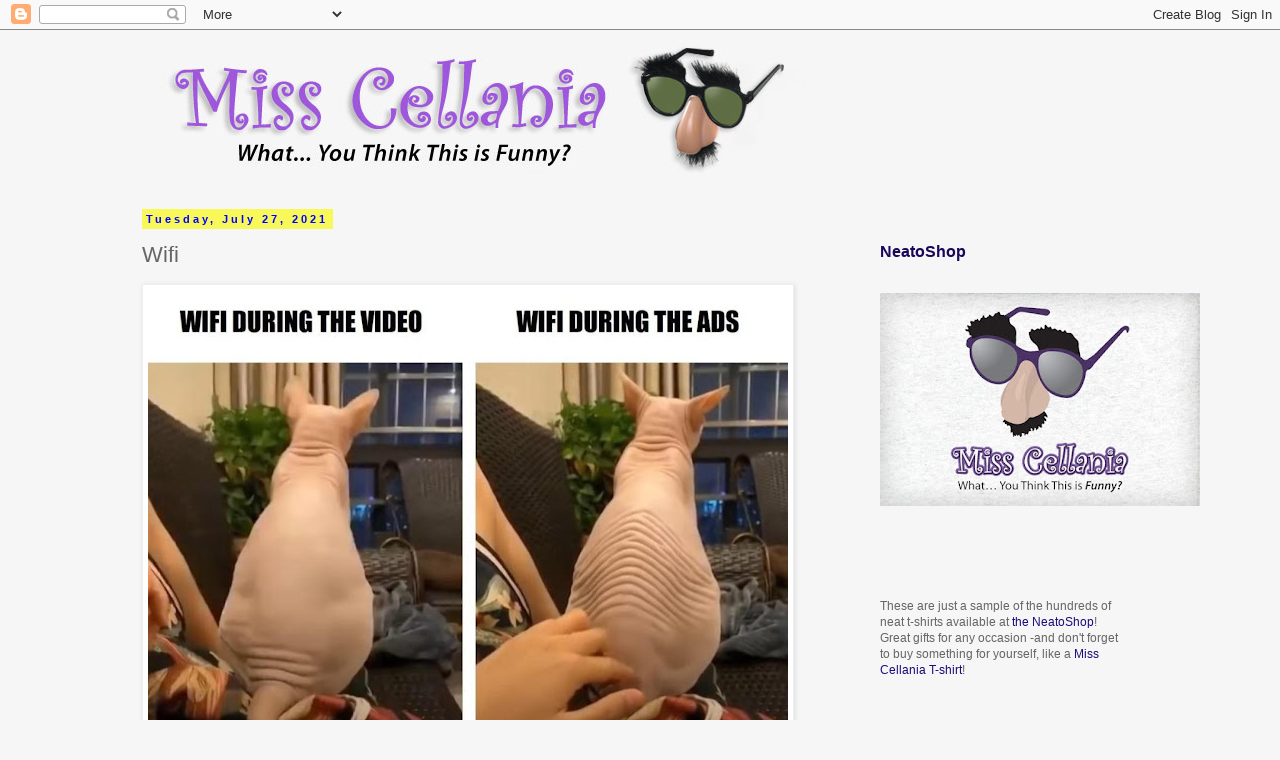

--- FILE ---
content_type: text/html; charset=utf-8
request_url: https://www.google.com/recaptcha/api2/aframe
body_size: 268
content:
<!DOCTYPE HTML><html><head><meta http-equiv="content-type" content="text/html; charset=UTF-8"></head><body><script nonce="fVfWhFnwcL5WivJ8FO62zA">/** Anti-fraud and anti-abuse applications only. See google.com/recaptcha */ try{var clients={'sodar':'https://pagead2.googlesyndication.com/pagead/sodar?'};window.addEventListener("message",function(a){try{if(a.source===window.parent){var b=JSON.parse(a.data);var c=clients[b['id']];if(c){var d=document.createElement('img');d.src=c+b['params']+'&rc='+(localStorage.getItem("rc::a")?sessionStorage.getItem("rc::b"):"");window.document.body.appendChild(d);sessionStorage.setItem("rc::e",parseInt(sessionStorage.getItem("rc::e")||0)+1);localStorage.setItem("rc::h",'1769306405583');}}}catch(b){}});window.parent.postMessage("_grecaptcha_ready", "*");}catch(b){}</script></body></html>